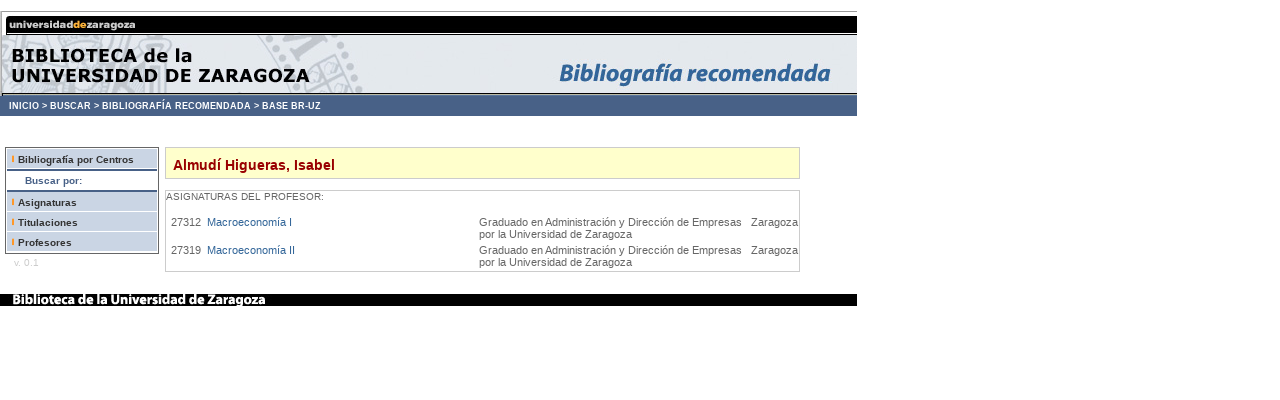

--- FILE ---
content_type: text/html; charset=utf-8
request_url: https://psfunizar10.unizar.es/br13/eProfesores.php?nip=417908
body_size: 4645
content:
﻿﻿ 
<!--INICIO DE LA PAGINA: VERSION E IDIOMA-->
<!DOCTYPE HTML PUBLIC "-//W3C//DTD HTML 4.01 Transitional//EN" "http://www.w3.org/TR/html4/loose.dtd">
<html lang="es">

<!-- Metadatos y Scripts -->
	<head>
	<!--METAINFORMACION DE LA PAGINA-->
	<meta http-equiv="content-type" content="text/html; charset=iso-8859-1">
	<meta name="author" content="Jose Maria Angos Ullate - UGIC">
	<meta name="copyright" content="Universidad de Zaragoza">
	<meta name="date" content="2020-04-26T08:00:00">
	<meta name="description" content="Universidad de Zaragoza">
	<meta name="keywords" content="universidad, zaragoza, academica">

	<!--TITULO DE LA PAGINA-->
	<title>Universidad de Zaragoza</title>
	<!--INCLUSION HOJA DE ESTILO-->
	<link rel="stylesheet" type="text/css" href="/br13/lib/estilos.css">
	<style type="text/css">
<!--
.Estilo1 {color: #FFFFFF}
.Estilo2 {color: #486187}
-->
    </style>
	</head>

<!--SECCION CUERPO-->
<body bgcolor="white"  leftmargin="0" marginwidth="0" topmargin="0" marginheight="0">

<!-- CABECERA DE LA PÁGINA -->
<table cellpadding="0" cellspacing="0">
<tr><td width=857>
	<img src="/br13/img/br_cab.jpg" width="857" height="85" border="0" usemap="#Map"></td>
</tr>
    <tr>
      <td height="20" bgcolor="#486187"> <div id="migas"> &nbsp;&nbsp;&nbsp;<a href="http://biblioteca.unizar.es">INICIO &gt;</a> <a href="http://biblioteca.unizar.es/como-encontrar/libros">BUSCAR &gt;</a> <a href="http://biblioteca.unizar.es/como-encontrar/bibliografia-recomendada">BIBLIOGRAF&Iacute;A RECOMENDADA &gt;</a> <a href="/br13/index.php">BASE BR-UZ</a></div></td>
  </tr></table>

<br>

<!-- MENUS BARRA LATERAL -->
<div style="float: left; text-align: center; margin-left: 5px; margin-top: 20px; width: 110px;">
	<div style="text-align: center; color: #990000;"></div>
	<div id="menu">
    	<div id="submenu"><img src="./img/RayaNaranja.gif" alt="*" width="8" height="11"><a href="eInicio.php">Bibliograf&iacute;a por Centros</a></div>
		<div id="titulomenu">&nbsp;&nbsp;&nbsp;&nbsp;&nbsp;&nbsp;<span class="Estilo2">Buscar por:</span></div>
		<div id="submenu"><img src="./img/RayaNaranja.gif" alt="*" width="8" height="11"><a href="eBuscar.php?tipo=a">Asignaturas</a></div>
      <div id="submenu"><img src="./img/RayaNaranja.gif" alt="*" width="8" height="11"><a href="eBuscar.php?tipo=t">Titulaciones</a></div>
		<div id="submenu" ><img src="./img/RayaNaranja.gif" alt="*" width="8" height="11"><a href="eBuscar.php?tipo=p">Profesores</a></div>
	</div>
	<div style="text-align: left; color: #CCCCCC;">
		<div style="padding:3px;">
			&nbsp; v. 0.1
		</div>
	</div>
</div>

<div id="contenido" style=" margin-top: 20px; margin-left: 165px; width: 635px;">
<!--CONTENIDO DEL CUERPO-->
	<!-- BLOQUE DATOS DEL PROFESOR-->
<div style="border: 1px solid #CCCCCC; background-color:#FFFFCC; padding: 5px;" align="left">
	<div style="" class="titulo" >
		Almudí Higueras, Isabel		<!--span class="gris">ialmudi@unizar.es</span--><br>
	</div>
   
</div>
<!--FINAL DATOS ASIGNATURA-->

<!-- ASIGNATURAS PROFESOR-->
<br>

<div style="border: 1px solid #CCCCCC;">
<table width="635" border="0" cellspacing="12" class="gris">
<div>ASIGNATURAS DEL PROFESOR:</div>
<br>

	<table width="635" border="0" cellspacing="2">	
	
	<!-- INICIO DEL PORTAL-->           
    	<tr>
		  <td width="35" align="center" valign="top" class="gris">27312</td>
		  <td width="300" valign="top" align="left" class="planes"><a href="egAsignaturas.php?codigo=27312&Codcentro=109" class="planes" style='color: #336699;text-decoration: none;'>Macroeconomía I</a></td>
		  <td width="300" align="left" valign="top" class="gris">
		  Graduado en Administración y Dirección de Empresas por la Universidad de Zaragoza		  </td>
		   <td width="30" align="left" valign="top" class="gris">
		    Zaragoza		  </td>
		  
	</tr>
	<!-- FINAL DEL PORTAL-->
    	<tr>
		  <td width="35" align="center" valign="top" class="gris">27319</td>
		  <td width="300" valign="top" align="left" class="planes"><a href="egAsignaturas.php?codigo=27319&Codcentro=109" class="planes" style='color: #336699;text-decoration: none;'>Macroeconomía II</a></td>
		  <td width="300" align="left" valign="top" class="gris">
		  Graduado en Administración y Dirección de Empresas por la Universidad de Zaragoza		  </td>
		   <td width="30" align="left" valign="top" class="gris">
		    Zaragoza		  </td>
		  
	</tr>
	<!-- FINAL DEL PORTAL-->
    	</table>

</table>
</div>
<!--FINAL BIBLIOGRAFIA DE LA ASIGNATURA-->	
		
</div>
<!--FINAL DEL CONTENIDO DEL CUERPO-->

<!-- PIE DE LA PÁGINA -->
	<br><br>
	<div id="pie" style="clear: both; width: 755px;">
	<a href="http://biblioteca.unizar.es"><img height="12" width="857" src="/br13/img/br_pie.jpg" border="0"></a>	</div>
	
</body>
</html>